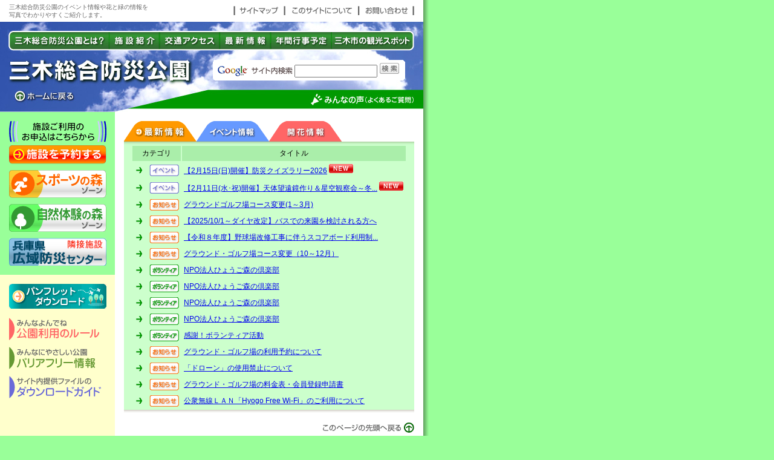

--- FILE ---
content_type: text/html
request_url: https://www.hyogo-park.or.jp/mikisougou/contents/news/
body_size: 5833
content:
<!DOCTYPE HTML PUBLIC "-//W3C//DTD HTML 4.01 Transitional//EN">
<!DOCTYPE HTML PUBLIC "-//W3C//DTD HTML 4.01 Transitional//EN">
<html lang="ja">
<head>
	<meta http-equiv="Content-Type" content="text/html; charset=Shift_JIS">
	<meta http-equiv="content-style-type" content="text/css">
	<meta http-equiv="content-script-Type" content="text/javascript">
<meta name="keywords" content="三木総合防災公園,兵庫県,三木市,公園,自然観察,芝生広場,陸上競技場,野球場,みきぼうパークひょうご,屋内テニス場（ブルボン　ビーンズドーム）,屋外テニスコート,グラウンド・ゴルフ場,施設予約">
<meta name="description" content="兵庫県三木市。三木総合防災公園のイベント情報や施設予約、花と緑の情報を写真でわかりやすくご紹介します。">
	<title>三木総合防災公園</title>
<!-- Google Tag Manager -->
<script>(function(w,d,s,l,i){w[l]=w[l]||[];w[l].push({'gtm.start':
new Date().getTime(),event:'gtm.js'});var f=d.getElementsByTagName(s)[0],
j=d.createElement(s),dl=l!='dataLayer'?'&l='+l:'';j.async=true;j.src=
'https://www.googletagmanager.com/gtm.js?id='+i+dl;f.parentNode.insertBefore(j,f);
})(window,document,'script','dataLayer','GTM-MGG9BMQ');</script>
<!-- End Google Tag Manager -->
<script type="text/javascript" src="/mikisougou/contents/scripts/font.js">
<!--
//--> </script><script type="text/javascript" src="/mikisougou/contents/scripts/roll.js">
<!--
//--> </script><script type="text/javascript" src="/mikisougou/contents/scripts/p_win.js">
<!--
//--> </script><script type="text/javascript" src="/mikisougou/contents/scripts/pagescroll.js">
<!--
//--> </script>

</head>
<body bgcolor="#99FF99" text="#000000" leftmargin="0" topmargin="0" marginwidth="0" marginheight="0" onLoad="MM_preloadImages('/mikisougou/contents/share_img/hd_nv_about_r.gif','/mikisougou/contents/share_img/hd_nv_sisetsu_r.gif','/mikisougou/contents/share_img/hd_nv_access_r.gif','/mikisougou/contents/share_img/hd_nv_new_r.gif','/mikisougou/contents/share_img/hd_nv_gyouji_r.gif','/mikisougou/contents/share_img/hd_nv_spot_r.gif','/mikisougou/contents/navi_img/navi_03_sports_r.gif','/mikisougou/contents/navi_img/navi_05_sizen_r.gif')">
<!-- Google Tag Manager (noscript) -->
<noscript><iframe src="https://www.googletagmanager.com/ns.html?id=GTM-MGG9BMQ"
height="0" width="0" style="display:none;visibility:hidden"></iframe></noscript>
<!-- End Google Tag Manager (noscript) -->
<table width="710" border="0" cellspacing="0" cellpadding="0">
<tr>
<td width="700" bgcolor="#FFFFFF"><table width="100%" border="0" cellspacing="0" cellpadding="5">
<tr>
<td><table width="100%" border="0" cellpadding="0" cellspacing="0">
<tr>
<td width="10" align="left"><a name="top"><img src="/mikisougou/contents/share_img/spacer.gif" alt="" width="10" height="10" border="0"></a></td>
<td><font color="#666666" class="f10">三木総合防災公園のイベント情報や花と緑の情報を<br>
写真でわかりやすくご紹介します。</font></td>
<td width="83" align="right"><a href="http://www.hyogo-park.or.jp/mikisougou/contents/sitemap/index.html"><img src="/mikisougou/contents/share_img/hd_sitemap.gif" alt="サイトマップ" width="83" height="17" border="0"></a></td>
<td width="123" align="right"><a href="http://www.hyogo-park.or.jp/mikisougou/contents/site/index.html"><img src="/mikisougou/contents/share_img/hd_aboutsite.gif" alt="このサイトについて" width="123" height="17" border="0"></a></td>
<td width="93" align="right"><a href="https://www.hyogo-park.or.jp/guestidea/mikisougou/contents/info/index.php"><img src="/mikisougou/contents/share_img/hd_mail.gif" alt="お問い合わせ" width="93" height="17" border="0"></a></td>
<td width="10" align="right"><img src="/mikisougou/contents/share_img/spacer.gif" alt="" width="10" height="10"></td>
</tr>
</table></td>
</tr>
</table></td>
<td valign="top" background="/mikisougou/contents/share_img/bg01.gif"><img src="/mikisougou/contents/share_img/bg01.gif" alt="" width="10" height="15"></td>
</tr>
</table>
<table width="710" border="0" cellspacing="0" cellpadding="0">
<tr>
<td width="700" valign="top" bgcolor="#FFFFFF"><table width="100%" border="0" cellspacing="0" cellpadding="0">
<tr>
<td colspan="8"><img src="/mikisougou/contents/share_img/head_image_01.jpg" alt="" width="700" height="15"></td>
</tr>
<tr>
<td><img src="/mikisougou/contents/share_img/head_image_02.jpg" alt="" width="14" height="33"></td>
<td><a href="http://www.hyogo-park.or.jp/mikisougou/contents/about/index.html" onMouseOut="MM_swapImgRestore()" onMouseOver="MM_swapImage('about1','','../share_img/hd_nv_about_r.gif',1)"><img src="/mikisougou/contents/share_img/hd_nv_about.gif" alt="三木総合防災公園とは？" name="about1" width="166" height="33" border="0" id="about1"></a></td>
<td><a href="http://www.hyogo-park.or.jp/mikisougou/contents/sisetsu/index.html" onMouseOut="MM_swapImgRestore()" onMouseOver="MM_swapImage('sisetsu1','','../share_img/hd_nv_sisetsu_r.gif',1)"><img src="/mikisougou/contents/share_img/hd_nv_sisetsu.gif" alt="施設紹介" name="sisetsu1" width="83" height="33" border="0" id="sisetsu1"></a></td>
<td><a href="http://www.hyogo-park.or.jp/mikisougou/contents/access/index.html" onMouseOut="MM_swapImgRestore()" onMouseOver="MM_swapImage('access1','','../share_img/hd_nv_access_r.gif',1)"><img src="/mikisougou/contents/share_img/hd_nv_access.gif" alt="交通アクセス" name="access1" width="100" height="33" border="0" id="access1"></a></td>
<td><a href="http://www.hyogo-park.or.jp/mikisougou/contents/news/" onMouseOut="MM_swapImgRestore()" onMouseOver="MM_swapImage('new1','','../share_img/hd_nv_new_r.gif',1)"><img src="/mikisougou/contents/share_img/hd_nv_new.gif" alt="最新情報" name="new1" width="85" height="33" border="0" id="new1"></a></td>
<td><a href="http://www.hyogo-park.or.jp/mikisougou/contents/gyouji/index.html" onMouseOut="MM_swapImgRestore()" onMouseOver="MM_swapImage('gyouji1','','../share_img/hd_nv_gyouji_r.gif',1)"><img src="/mikisougou/contents/share_img/hd_nv_gyouji.gif" alt="年間行事予定" name="gyouji1" width="100" height="33" border="0" id="gyouji1"></a></td>
<td><a href="http://www.hyogo-park.or.jp/mikisougou/contents/spot/index.html" onMouseOut="MM_swapImgRestore()" onMouseOver="MM_swapImage('spot1','','../share_img/hd_nv_spot_r.gif',1)"><img src="/mikisougou/contents/share_img/hd_nv_spot.gif" alt="三木市の観光スポット" name="spot1" width="137" height="33" border="0" id="spot1"></a></td>
<td><img src="/mikisougou/contents/share_img/head_image_03.jpg" alt="" width="15" height="33"></td>
</tr>
</table>
<table width="100%" border="0" cellspacing="0" cellpadding="0">
<tr>
<td><img src="/mikisougou/contents/share_img/head_image_04.jpg" alt="" width="14" height="64"></td>
<td colspan="2"><a href="http://www.hyogo-park.or.jp/mikisougou/"><img src="/mikisougou/contents/share_img/head_title.jpg" alt="三木総合防災公園" width="305" height="64" border="0"></a></td>
<td colspan="2" align="right" valign="middle" background="/mikisougou/contents/share_img/head_image_05.jpg"><table border="0" cellspacing="0" cellpadding="0">
<tr>

<form method="GET" action="https://www.google.co.jp/search">

<td><a href="https://www.google.co.jp/"><img src="/mikisougou/contents/share_img/google.gif" alt="グーグル" width="61" height="34" border="0"></a></td>
<td><img src="/mikisougou/contents/share_img/site_search.gif" alt="サイト内検索" width="74" height="34"></td>
<td bgcolor="#FFFFFF"><input type="text" tabindex="6" name="q2" size="15" maxlength="255" value="">
<input type="hidden" name="hl2" value="ja">
<input type="hidden" name="ie2" value="Shift_JIS">
<input type="image" name="btnG2" src="/mikisougou/contents/share_img/bt_search.gif" value="検索">
<input type="hidden" tabindex="7" name="sitesearch2" value="http://www.hyogo-park.or.jp/akashi/" id="sitesearch2">
<input type="hidden" name="domains2" value="http://www.hyogo-park.or.jp/akashi/"></td>
<td><img src="/mikisougou/contents/share_img/search_waku.gif" alt="" width="10" height="34"></td>
<td align="right" valign="middle"><img src="/mikisougou/contents/share_img/spacer.gif" alt="" width="15" height="15"></td>
</form>
</tr>
</table></td>
<td><img src="/mikisougou/contents/share_img/head_image_06.jpg" alt="" width="15" height="64"></td>
</tr>
<tr>
<td rowspan="2"><img src="/mikisougou/contents/share_img/head_image_07.jpg" alt="" width="14" height="37"></td>
<td><a href="http://www.hyogo-park.or.jp/mikisougou/"><img src="/mikisougou/contents/share_img/head_home.jpg" alt="ホームに戻る" width="117" height="22" border="0"></a></td>
<td rowspan="2"><img src="/mikisougou/contents/share_img/head_image_09.jpg" alt="" width="188" height="37"></td>
<td rowspan="2"><img src="/mikisougou/contents/share_img/head_image_10.jpg" alt="" width="192" height="37"></td>
<td rowspan="2"><a href="http://www.hyogo-park.or.jp/mikisougou/contents/faq/index.html"><img src="/mikisougou/contents/share_img/head_qa.jpg" alt="みんなの声" width="174" height="37" border="0"></a></td>
<td rowspan="2"><img src="/mikisougou/contents/share_img/head_image_11.jpg" alt="" width="15" height="37"></td>
</tr>
<tr>
<td><img src="/mikisougou/contents/share_img/head_image_08.jpg" alt="" width="117" height="15"></td>
</tr>
</table></td>
<td valign="top" background="/mikisougou/contents/share_img/bg01.gif"><img src="/mikisougou/contents/share_img/bg01.gif" alt="" width="10" height="15"></td>
</tr>
</table>
<table width="710" border="0" cellspacing="0" cellpadding="0">
<tr>
<td width="700" valign="top" bgcolor="#FFFFFF"><table width="100%" border="0" cellspacing="0" cellpadding="0">

<tr>
<td width="188" align="left" valign="top" bgcolor="#FFFFCC"><table border="0" cellpadding="0" cellspacing="0">
<tr>
<td bgcolor="#99FF99"><img src="/mikisougou/contents/share_img/spacer.gif" alt="" width="190" height="15"></td>
</tr>
<tr>
<td align="center" bgcolor="#99FF99"><img src="/mikisougou/contents/navi_img/navi_01_yoyaku.gif" alt="施設ご利用のお申込はこちらから" width="161" height="35"></td>
</tr>
<tr>
<td bgcolor="#99FF99"><img src="/mikisougou/contents/share_img/spacer.gif" alt="" width="190" height="5"></td>
</tr>
<tr>
<td align="center" bgcolor="#99FF99"><a href="http://www.hyogo-park.or.jp/yoyaku/" target="_blank"><img src="/mikisougou/contents/navi_img/navi_02_yoyaku.gif" alt="施設を予約する" width="161" height="31" border="0"></a></td>
</tr>
<tr>
<td bgcolor="#99FF99"><img src="/mikisougou/contents/share_img/spacer.gif" alt="" width="190" height="10"></td>
</tr>
<tr>
<td align="center" bgcolor="#99FF99"><a href="http://www.hyogo-park.or.jp/mikisougou/contents/sisetsu/sports.html" onMouseOut="MM_swapImgRestore()" onMouseOver="MM_swapImage('sports','','../navi_img/navi_03_sports_r.gif',1)"><img src="/mikisougou/contents/navi_img/navi_03_sports.gif" alt="スポーツの森" name="sports" width="161" height="46" border="0"></a></td>
</tr>
<tr>
<td bgcolor="#99FF99"><img src="/mikisougou/contents/share_img/spacer.gif" alt="" width="190" height="10"></td>
</tr>


<tr>
<td align="center" bgcolor="#99FF99"><a href="http://www.hyogo-park.or.jp/mikisougou/contents/sisetsu/sizen.html" onMouseOut="MM_swapImgRestore()" onMouseOver="MM_swapImage('sizen','','../navi_img/navi_05_sizen_r.gif',1)"><img src="/mikisougou/contents/navi_img/navi_05_sizen.gif" alt="自然体験の森" name="sizen" width="161" height="46" border="0"></a></td>
</tr>
<tr>
<td bgcolor="#99FF99"><img src="../share_img/spacer.gif" alt="" width="190" height="10"></td>
</tr>
<tr>
<td align="center" bgcolor="#99FF99"><a href="http://www.fire-ac-hyogo.jp/" target="_blank" onMouseOut="MM_swapImgRestore()" onMouseOver="MM_swapImage('bousai','','../navi_img/navi_bousai_r.gif',1)"><img src="/mikisougou/contents/navi_img/navi_bousai.gif" alt="兵庫県広域防災センター" name="bousai" width="161" height="46" border="0"></a></td>
</tr>
<tr>
<td bgcolor="#99FF99"><img src="/mikisougou/contents/share_img/spacer.gif" alt="" width="190" height="15"></td>
</tr>
<tr>
<td bgcolor="#FFFFCC"><img src="/mikisougou/contents/share_img/spacer.gif" alt="" width="190" height="15"></td>
</tr>

<tr>
<td align="center" bgcolor="#FFFFCC"><a href="http://www.hyogo-park.or.jp/mikisougou/contents/panfu/index.html"><img src="/mikisougou/contents/navi_img/navi_06_panfu.gif" alt="パンフレットダウンロード" width="161" height="41" border="0"></a></td>
</tr>
<tr>
<td bgcolor="#FFFFCC"><img src="/mikisougou/contents/share_img/spacer.gif" alt="" width="190" height="15"></td>
</tr>
<!-- <tr>
<td align="center" bgcolor="#FFFFCC"><a href="http://www.hyogo-park.or.jp/mikisougou/contents/zukan/index.php"><img src="/mikisougou/contents/navi_img/navi_06_zukan.gif" alt="花・木・野鳥の自然図鑑" width="161" height="41" border="0"></a></td>
</tr>
<tr>
<td bgcolor="#FFFFCC"><img src="/mikisougou/contents/share_img/spacer.gif" alt="" width="190" height="15"></td>
</tr> -->
<tr>
<td align="center" bgcolor="#FFFFCC"><a href="http://www.hyogo-park.or.jp/mikisougou/contents/guide/rule.html"><img src="/mikisougou/contents/navi_img/navi_07_rule.gif" alt="公園利用のルール" width="161" height="38" border="0"></a></td>
</tr>
<tr>
<td bgcolor="#FFFFCC"><img src="/mikisougou/contents/share_img/spacer.gif" alt="" width="190" height="10"></td>
</tr>
<tr>
<td align="center" bgcolor="#FFFFCC"><a href="http://www.hyogo-park.or.jp/mikisougou/contents/guide/barrierfree.html"><img src="/mikisougou/contents/navi_img/navi_09_barrierfree.gif" alt="バリアフリー情報" width="161" height="38" border="0"></a></td>
</tr>
<tr>
<td bgcolor="#FFFFCC"><img src="/mikisougou/contents/share_img/spacer.gif" alt="" width="190" height="10"></td>
</tr>
<tr bgcolor="#FFFFCC">
<td align="center" bgcolor="#FFFFCC"><a href="http://www.hyogo-park.or.jp/mikisougou/contents/guide/download.html"><img src="/mikisougou/contents/navi_img/navi_10_download.gif" alt="ダウンロードガイド" width="161" height="38" border="0"></a></td>
</tr>
<tr bgcolor="#FFFFCC">
<td bgcolor="#FFFFCC"><img src="/mikisougou/contents/share_img/spacer.gif" alt="" width="190" height="15"></td>
</tr>
</table></td>
<td width="0" align="left" valign="top"><img src="/mikisougou/contents/share_img/spacer.gif" alt="" width="15" height="15"></td>
<td align="left" valign="top"><img src="/mikisougou/contents/share_img/spacer.gif" alt="" width="480" height="15">
<table border="0" cellspacing="0" cellpadding="0">
<tr>
<td><a href="/mikisougou/contents/news/index.php?nw_typ=1" onMouseOut="MM_swapImgRestore()" onMouseOver="MM_swapImage('news_tab','','../top_img/news_bt_r.gif',1)"><img src="../top_img/news_bt_r.gif" alt="最新情報" name="news_tab" width="120" height="34" border="0"></a></td>
<td><a href="/mikisougou/contents/news/index.php?nw_typ=2" onMouseOut="MM_swapImgRestore()" onMouseOver="MM_swapImage('event_tab','','../top_img/event_bt_r.gif',1)"><img src="../top_img/event_bt.gif" alt="イベント情報" name="event_tab" width="120" height="34" border="0"></a></td>
<td><a href="/mikisougou/contents/news/index.php?nw_typ=3" onMouseOut="MM_swapImgRestore()" onMouseOver="MM_swapImage('flower_tab','','../top_img/flower_bt_r.gif',1)"><img src="../top_img/flower_bt.gif" alt="開花情報" name="flower_tab" width="120" height="34" border="0"></a></td>
<td><img src="../share_img/spacer.gif" alt="" width="120" height="34"></td>
</tr>
<tr>
<td colspan="4" bgcolor="#CCFFCC"><img src="../top_img/news_kg_01.gif" alt="" width="480" height="5"></td>
</tr>
<tr>
<td colspan="4" bgcolor="#CCFFCC">

<table border="0" cellspacing="2" cellpadding="3" width="95%" align="center">
<tr>
<td align="center" valign="middle" bgcolor="#AAEEAA" class="f12" nowrap colspan="2">カテゴリ</td>
<td align="center" valign="middle" bgcolor="#AAEEAA" class="f12" width="100%">タイトル</td>
</tr>
<!-- list -->
<tr> 
<td><img src="img/n_arrow_02.gif" alt="" width="17" height="19"></td>
<td align="left" valign="middle" class="f12"><img src="img/n01_02.gif" alt="イベント" width="49" height="19"></td>
<td align="left" valign="middle" class="f12" width="100%"><a href="index.php?mode=view&cd=19949">【2月15日(日)開催】防災クイズラリー2026</a> <img src="../../../news/img/icon_new.gif" alt="NEW" width="40" height="15"></td><tr> 
<td><img src="img/n_arrow_02.gif" alt="" width="17" height="19"></td>
<td align="left" valign="middle" class="f12"><img src="img/n01_02.gif" alt="イベント" width="49" height="19"></td>
<td align="left" valign="middle" class="f12" width="100%"><a href="index.php?mode=view&cd=19929">【2月11日(水･祝)開催】天体望遠鏡作り＆星空観察会～冬...</a> <img src="../../../news/img/icon_new.gif" alt="NEW" width="40" height="15"></td><tr> 
<td><img src="img/n_arrow_02.gif" alt="" width="17" height="19"></td>
<td align="left" valign="middle" class="f12"><img src="img/n02_02.gif" alt="お知らせ" width="49" height="19"></td>
<td align="left" valign="middle" class="f12" width="100%"><a href="index.php?mode=view&cd=19907">グラウンドゴルフ場コース変更(1～3月)</a> </td><tr> 
<td><img src="img/n_arrow_02.gif" alt="" width="17" height="19"></td>
<td align="left" valign="middle" class="f12"><img src="img/n02_02.gif" alt="お知らせ" width="49" height="19"></td>
<td align="left" valign="middle" class="f12" width="100%"><a href="index.php?mode=view&cd=19655">【2025/10/1～ダイヤ改定】バスでの来園を検討される方へ</a> </td><tr> 
<td><img src="img/n_arrow_02.gif" alt="" width="17" height="19"></td>
<td align="left" valign="middle" class="f12"><img src="img/n02_02.gif" alt="お知らせ" width="49" height="19"></td>
<td align="left" valign="middle" class="f12" width="100%"><a href="index.php?mode=view&cd=19638">【令和８年度】野球場改修工事に伴うスコアボード利用制...</a> </td><tr> 
<td><img src="img/n_arrow_02.gif" alt="" width="17" height="19"></td>
<td align="left" valign="middle" class="f12"><img src="img/n02_02.gif" alt="お知らせ" width="49" height="19"></td>
<td align="left" valign="middle" class="f12" width="100%"><a href="index.php?mode=view&cd=19653">グラウンド・ゴルフ場コース変更（10～12月）</a> </td><tr> 
<td><img src="img/n_arrow_02.gif" alt="" width="17" height="19"></td>
<td align="left" valign="middle" class="f12"><img src="img/n04_02.gif" alt="ボランティア" width="49" height="19"></td>
<td align="left" valign="middle" class="f12" width="100%"><a href="index.php?mode=view&cd=17571">NPO法人ひょうご森の倶楽部</a> </td><tr> 
<td><img src="img/n_arrow_02.gif" alt="" width="17" height="19"></td>
<td align="left" valign="middle" class="f12"><img src="img/n04_02.gif" alt="ボランティア" width="49" height="19"></td>
<td align="left" valign="middle" class="f12" width="100%"><a href="index.php?mode=view&cd=17368">NPO法人ひょうご森の倶楽部</a> </td><tr> 
<td><img src="img/n_arrow_02.gif" alt="" width="17" height="19"></td>
<td align="left" valign="middle" class="f12"><img src="img/n04_02.gif" alt="ボランティア" width="49" height="19"></td>
<td align="left" valign="middle" class="f12" width="100%"><a href="index.php?mode=view&cd=17236">NPO法人ひょうご森の倶楽部</a> </td><tr> 
<td><img src="img/n_arrow_02.gif" alt="" width="17" height="19"></td>
<td align="left" valign="middle" class="f12"><img src="img/n04_02.gif" alt="ボランティア" width="49" height="19"></td>
<td align="left" valign="middle" class="f12" width="100%"><a href="index.php?mode=view&cd=17134">NPO法人ひょうご森の倶楽部</a> </td><tr> 
<td><img src="img/n_arrow_02.gif" alt="" width="17" height="19"></td>
<td align="left" valign="middle" class="f12"><img src="img/n04_02.gif" alt="ボランティア" width="49" height="19"></td>
<td align="left" valign="middle" class="f12" width="100%"><a href="index.php?mode=view&cd=17074">感謝！ボランティア活動</a> </td><tr> 
<td><img src="img/n_arrow_02.gif" alt="" width="17" height="19"></td>
<td align="left" valign="middle" class="f12"><img src="img/n02_02.gif" alt="お知らせ" width="49" height="19"></td>
<td align="left" valign="middle" class="f12" width="100%"><a href="index.php?mode=view&cd=11984">グラウンド・ゴルフ場の利用予約について</a> </td><tr> 
<td><img src="img/n_arrow_02.gif" alt="" width="17" height="19"></td>
<td align="left" valign="middle" class="f12"><img src="img/n02_02.gif" alt="お知らせ" width="49" height="19"></td>
<td align="left" valign="middle" class="f12" width="100%"><a href="index.php?mode=view&cd=9429">「ドローン」の使用禁止について</a> </td><tr> 
<td><img src="img/n_arrow_02.gif" alt="" width="17" height="19"></td>
<td align="left" valign="middle" class="f12"><img src="img/n02_02.gif" alt="お知らせ" width="49" height="19"></td>
<td align="left" valign="middle" class="f12" width="100%"><a href="index.php?mode=view&cd=7955">グラウンド・ゴルフ場の料金表・会員登録申請書</a> </td><tr> 
<td><img src="img/n_arrow_02.gif" alt="" width="17" height="19"></td>
<td align="left" valign="middle" class="f12"><img src="img/n02_02.gif" alt="お知らせ" width="49" height="19"></td>
<td align="left" valign="middle" class="f12" width="100%"><a href="index.php?mode=view&cd=7594">公衆無線ＬＡＮ「Hyogo Free Wi-Fi」のご利用について</a> </td></table>
<p align="center" class="f12"></p>

</td>
</tr>
<tr>
<td colspan="4" align="right"><img src="../top_img/news_kg_02.gif" alt="" width="480" height="6"></td>
</tr>


</table>
<img src="/mikisougou/contents/share_img/spacer.gif" alt="" width="480" height="15"></td>
<td align="left" valign="top"><img src="/mikisougou/contents/share_img/spacer.gif" alt="" width="15" height="15"></td>
</tr>
<tr>
<td align="left" valign="top" bgcolor="#FFFFCC">&nbsp;</td>
<td align="left" valign="top">&nbsp;</td>
<td align="right" valign="top"><a href="#top" onClick="jumpToPageTop(); return false;"><img src="/mikisougou/contents/share_img/page_top_back.gif" alt="このページの先頭へ戻る" width="152" height="17" border="0"></a></td>
<td align="right" valign="top">&nbsp;</td>
</tr>
<tr>
<td align="left" valign="top" bgcolor="#FFFFCC">&nbsp;</td>
<td colspan="3" align="left" valign="top"><img src="/mikisougou/contents/share_img/spacer.gif" alt="" width="510" height="15"></td>
</tr>
</table></td>
<td valign="top" background="/mikisougou/contents/share_img/bg01.gif"><img src="/mikisougou/contents/share_img/bg01.gif" alt="" width="10" height="15"></td>
</tr>
</table>
<table width="710" border="0" cellspacing="0" cellpadding="0">
<tr>
<td width="700" bgcolor="#FFFFFF"><table width="100%" border="0" cellspacing="0" cellpadding="0">
<tr>
<td align="right" valign="middle" background="/mikisougou/contents/share_img/foot_bg_image.jpg"><table border="0" cellspacing="0" cellpadding="0">
<tr>
<td align="right" valign="middle"><font color="#FFFFFF" class="f10">.<a href="http://www.hyogo-park.or.jp/mikisougou/contents/privacy/index.html"><img src="/mikisougou/contents/share_img/foot_privacy.gif" alt="個人情報のお取扱について" width="153" height="15" border="0"></a></font></td>
<td align="right" valign="middle"><a href="http://www.hyogo-park.or.jp/mikisougou/contents/link/index.html"><img src="/mikisougou/contents/share_img/foot_link.gif" alt="関連リンク" width="69" height="15" border="0"></a></td>
<td align="right" valign="middle"><img src="/mikisougou/contents/share_img/spacer.gif" alt="" width="15" height="26"></td>
</tr>
</table></td>
</tr>
<tr>
<td><table width="100%" border="0" cellspacing="0" cellpadding="15">
<tr>
<td align="left" valign="top" class="f12"><b>公益財団法人 兵庫県園芸・公園協会<br>
三木総合防災公園管理事務所</b><br>
〒673-0515 三木市志染町三津田1708 [<a href="http://www.hyogo-park.or.jp/mikisougou/contents/access/">地図</a>]<br>
電話 0794-85-8408<br>
E-Mail：<a href="mailto:info_miki@hyogopark.com">info_miki@hyogopark.com</a></td>
<td align="right" valign="top"><a href="http://www.hyogo-park.or.jp/"><img src="/mikisougou/contents/share_img/foot_home.gif" alt="ひょうご花と緑の公園へいこう" width="121" height="60" border="0"></a></td>
</tr>
</table></td>
</tr>
<tr>
<td align="right" background="/mikisougou/contents/share_img/foot_bg_image.jpg">
<table border="0" cellspacing="0" cellpadding="0">
<tr>
<td align="right" valign="middle"><font color="#FFFFFF" class="f10">Copyright (C) 公益財団法人 兵庫県園芸・公園協会 All Right Reserved.</font></td>
<td align="right" valign="middle"><img src="/mikisougou/contents/share_img/spacer.gif" alt="" width="15" height="26"></td>
</tr>
</table></td>
</tr>
</table></td>
<td valign="top" background="/mikisougou/contents/share_img/bg01.gif"><img src="/mikisougou/contents/share_img/bg01.gif" alt="" width="10" height="15"></td>
</tr>
</table>

</body>
</html>

--- FILE ---
content_type: application/javascript
request_url: https://www.hyogo-park.or.jp/mikisougou/contents/scripts/font.js
body_size: 874
content:
document.write('<script type="text/javascript" language="JavaScript" src="/common/js/sp.js"></script>');


var vNum = navigator.appVersion.charAt(0);
var bName = navigator.appName.charAt(0);
document.writeln("<STYLE TYPE='text/css'>");
document.writeln("<!--");

if(bName == "M" && vNum < 4) {
	// OLD IE
	document.writeln(".sitemap {  font-size: 12px; line-height: 100%}");
	document.writeln(".f10 {  font-size: 11px}");
	document.writeln(".f12 {  font-size: 12px}");
	document.writeln(".f14 {  font-size: 14px}");
	document.writeln(".f18 {  font-size: 18px}");
}
else if(bName == "N" && vNum < 4) {
	// OLD Netscape
	document.writeln(".sitemap {  font-size: 12px; line-height: 100%}");
	document.writeln(".f10 {  font-size: 11px}");
	document.writeln(".f12 {  font-size: 12px}");
	document.writeln(".f14 {  font-size: 15px}");
	document.writeln(".f18 {  font-size: 18px}");
}

else if(navigator.appVersion.indexOf("Mac") > -1) {
	if(bName == "M") {
		// MAC IE
		document.writeln(".sitemap {  font-size: 12px; line-height: 100%}");
		document.writeln(".f10 {  font-size: 10px; line-height: 130%}");
		document.writeln(".f12 {  font-size: 12px; line-height: 160%}");
		document.writeln(".f14 {  font-size: 14px; line-height: 160%}");
		document.writeln(".f18 {  font-size: 18px; line-height: 160%}");
	}
	else {
		if(vNum < 5) {
			// MAC NETSCAPE 4.x
			document.writeln(".sitemap {  font-size: 12px; line-height: 100%}");
			document.writeln(".f10 {  font-size: 10px; line-height: 120%}");
			document.writeln(".f12 {  font-size: 12px; line-height: 140%}");
			document.writeln(".f14 {  font-size: 14px; line-height: 140%}");
			document.writeln(".f18 {  font-size: 18px; line-height: 140%}");
		}
		else {
			// MAC NETSCAPE 6.x~
			document.writeln(".sitemap {  font-size: 12px; line-height: 100%}");
			document.writeln(".f10 {  font-size: 10px; line-height: 130%}");
			document.writeln(".f12 {  font-size: 12px; line-height: 160%}");
			document.writeln(".f14 {  font-size: 14px; line-height: 160%}");
			document.writeln(".f18 {  font-size: 18px; line-height: 160%}");
		}
	}
}
else {
	if(bName == "M") {
		// WIN IE
		document.writeln(".sitemap {  font-size: 12px; line-height: 100%}");
		document.writeln(".f10 {  font-size: 11px; line-height: 150%}");
		document.writeln(".f12 {  font-size: 12px; line-height: 170%}");
		document.writeln(".f14 {  font-size: 14px; line-height: 170%}");
		document.writeln(".f18 {  font-size: 18px; line-height: 170%}");
	}
	else {
		if(vNum < 5) {
			// WIN NETSCAPE 4.x
			document.writeln(".sitemap {  font-size: 12px; line-height: 100%}");
			document.writeln(".f10 {  font-size: 11px; line-height: 150%}");
			document.writeln(".f12 {  font-size: 12px; line-height: 170%}");
			document.writeln(".f14 {  font-size: 15px; line-height: 170%}");
			document.writeln(".f18 {  font-size: 18px; line-height: 170%}");
		}
		else {
			// WIN NETSCAPE 6.x~
			document.writeln(".sitemap {  font-size: 12px; line-height: 100%}");
			document.writeln(".f10 {  font-size: 11px; line-height: 150%}");
			document.writeln(".f12 {  font-size: 12px; line-height: 170%}");
			document.writeln(".f14 {  font-size: 14px; line-height: 170%}");
			document.writeln(".f18 {  font-size: 18px; line-height: 170%}");
		}
	}
}
document.writeln("body { font-family: \"AquaKana\", \"$B#D#FJ?@.4]%4%7%C%/BN(B W4\", \"HiraMaruPro-W4\", \"$B%R%i%.%N4]%4(B Pro W4\", \"Hiragino Kaku Gothic Pro\", \"HG$B4]%4%7%C%/(BM-PRO\", sans-serif; }");
document.writeln("-->");
document.writeln("</STYLE>");



--- FILE ---
content_type: application/javascript
request_url: https://www.hyogo-park.or.jp/mikisougou/contents/scripts/p_win.js
body_size: 305
content:
function MM_openBrWindow(theURL,winName,features) { //v2.0
  window.open(theURL,winName,features);
}

<!--
function MM_jumpMenu(targ,selObj,restore){ //v3.0
  eval(targ+".location='"+selObj.options[selObj.selectedIndex].value+"'");
  if (restore) selObj.selectedIndex=0;
}


--- FILE ---
content_type: application/javascript
request_url: https://www.hyogo-park.or.jp/mikisougou/contents/scripts/pagescroll.js
body_size: 1144
content:
var pageScrollTimer;function pageScroll(toX,toY,frms,cuX,cuY) { // 020314 if (pageScrollTimer) clearTimeout(pageScrollTimer); if (!toX || toX < 0) toX = 0; if (!toY || toY < 0) toY = 0; if (!cuX) cuX = 0 + getScrollLeft(); if (!cuY) cuY = 0 + getScrollTop(); if (!frms) frms = 6; cuX += (toX - getScrollLeft()) / frms; if (cuX < 0) cuX = 0; cuY += (toY - getScrollTop()) / frms;  if (cuY < 0) cuY = 0; var posX = Math.floor(cuX); var posY = Math.floor(cuY); window.scrollTo(posX, posY); if (posX != toX || posY != toY) {  pageScrollTimer = setTimeout("pageScroll("+toX+","+toY+","+frms+","+cuX+","+cuY+")",16); }}function jumpToPageTop() { // 020301 if (!MacIE3 && !MacIE4 && !NN && window.scrollTo || NN && (Vminor >= 4.75) && window.scrollTo) {  pageScroll(0,0,5); } else {  location.hash = "top"; }}function hideScrollBar(_resW,_resH) { if (screen.width > _resW && screen.height > _resH) {  with (document) {   write('<style type="text/css">');   write('body { overflow: hidden; }');   write('<\/style>');  } }}<!-- -->var Mac = navigator.appVersion.indexOf('Mac',0) != -1;var Win = navigator.appVersion.indexOf('Win',0) != -1;var IE  = navigator.appName.indexOf("Microsoft Internet Explorer",0) != -1;var NN  = navigator.appName.indexOf("Netscape",0) != -1;var Moz = navigator.userAgent.indexOf("Gecko",0) != -1;var Opera = window.opera;var Vmajor = parseInt(navigator.appVersion); // ex. 3var Vminor = parseFloat(navigator.appVersion); // ex. 3.01var MacIE4 = ((Mac && navigator.appVersion.indexOf('MSIE 4.',0) != -1));var MacIE3 = ((Mac && navigator.appVersion.indexOf('MSIE 3.',0) != -1));function setObj(id) {	if (document.all) {		return document.all(id);	} else if (document.getElementById) {		return document.getElementById(id);	} else if (document.layers) {		return document.layers[id];	}	return false;}function getScrollLeft() { // 020225 if ((navigator.appName.indexOf("Microsoft Internet Explorer",0) != -1)) {  return document.body.scrollLeft; } else if (window.pageXOffset) {  return window.pageXOffset; } else {  return 0; }}function getScrollTop() { // 020225 if ((navigator.appName.indexOf("Microsoft Internet Explorer",0) != -1)) {  return document.body.scrollTop; } else if (window.pageYOffset) {  return window.pageYOffset; } else {  return 0; }}function getScrollWidth() { // 010317 if ((navigator.appName.indexOf("Microsoft Internet Explorer",0) != -1)) {  return document.body.scrollWidth; } else if (window.innerWidth) {  return window.innerWidth; } return 0;}function getScrollHeight() { // 010317 if ((navigator.appName.indexOf("Microsoft Internet Explorer",0) != -1)) {  return document.body.scrollHeight; } else if (window.innerHeight) {  return window.innerHeight; } return 0;}

--- FILE ---
content_type: application/javascript
request_url: https://www.hyogo-park.or.jp/common/js/sp.js
body_size: 441
content:
(function(){
	var ua = navigator.userAgent;
    var spurl = "/sp" + location.pathname + location.search;
  console.log(spurl);
	if (localStorage 
		 && !localStorage.getItem("sp_flag") 
		 && (ua.indexOf('iPhone') > 0 || ua.indexOf('iPod') > 0 || ua.indexOf('Android') > 0 )) {
		if(confirm('スマートフォン用サイトがあります。表示しますか？')) {
			location.href = spurl;
		}else{
//			localStorage.setItem("sp_flag",false);
		}
	}
})();